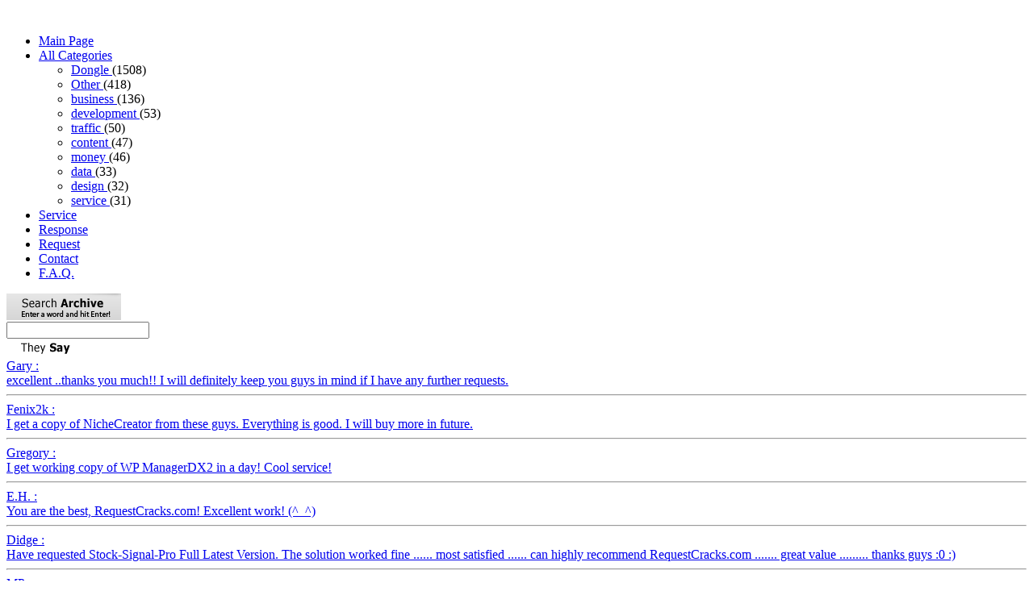

--- FILE ---
content_type: text/html; charset=utf-8
request_url: https://www.requestcracks.com/182-RSS_to_Blog_Mass_Installer_Full_PRO_Version.html
body_size: 4714
content:

<!DOCTYPE HTML PUBLIC "-//W3C//DTD HTML 4.01 Transitional//EN"

    "http://www.w3.org/TR/html4/loose.dtd">

<html>

    <head>

        <title>RSS to Blog Mass Installer Full PRO Version</title>

        <meta http-equiv="Content-Type" content="text/html; charset=utf-8">

        <meta name="Description" content="RequestCracks.com - Request a Crack, Dongle Emulator or Dongle Crack. Dongle Emulation Service for RSS to Blog Mass Installer Full PRO Version"></meta>

        <meta name="Keywords" content="dongle crack RSS to Blog Mass Installer Full PRO Version, RSS to Blog Mass Installer Full PRO Version  dongle emulator,  3shape crack, exocad crack, request a crack, codemeter dongle emulator, codemeter dongle crack, codemeter, codemeter dongle, wibu codemeter crack, wibu codemeter emulator, dongle emulators, dongle emulator, dongle cracks, dongle crack, emulators dongle, emulator dongle, Dongle Emulation Service, cracks dongle, crack dongle, crack request, request crack, request cracks, cracks request, crack, cracks, retail, full, version, v, cracked, retail, keygen and patch only, keymaker and patch only, keygenerator only, keygen only, keymaker only, only keygenerator, only keyfilemaker, keyfilemaker only, only keyfilegen, only keymaker, keymaker only, keymaker only, and keymaker, only keygen, incl keyfilemaker, incl keygenerator, incl keyfilegen, incl keygen, incl keymaker, incl regfile, incl keyfile, incl patch, and patch, incl regged, regged, incl cracked, cracked exe, cracked, crack, serial, loader, tryout, keygen, regfile, keyfile, patch, repacked, repack, working"></meta>

        <link href="template/style/default.css" rel="stylesheet" type="text/css" />

        <link href="template/style/modalbox.css" rel="stylesheet"  type="text/css" media="screen" />



		

		<script src="template/script/jquery.js"     type="text/javascript" charset="utf-8"></script>

		<script src="template/script/links.js"     type="text/javascript" charset="utf-8"></script>

		<script type="text/javascript">jQuery.noConflict();</script>


      <script src='https://www.google.com/recaptcha/api.js'></script>

      <!-- Wrapping the Recaptcha create method in a javascript function -->
      <script type="text/javascript">
         function showRecaptcha(element) {
           Recaptcha.create("6LcV-NwSAAAAAK5NaDB2K6akG-jb1uIR_QCS6IjX", element, {
             theme: "red",
             callback: Recaptcha.focus_response_field});
         }
      </script>


		



        <script src="template/script/prototype.js"  type="text/javascript" charset="utf-8"></script>

        <script src="template/script/effects.js"    type="text/javascript" charset="utf-8"></script>

        <script src="template/script/dragdrop.js"   type="text/javascript" charset="utf-8"></script>

        <script src="template/script/builder.js"    type="text/javascript" charset="utf-8"></script>

        <script src="template/script/controls.js"   type="text/javascript" charset="utf-8"></script>

        <script src="template/script/modalbox.js"   type="text/javascript" charset="utf-8"></script>

        <script src="template/script/ajaxyf2.js"     type="text/javascript" charset="utf-8"></script>



        <script language="javascript" src="stat.js" type="text/javascript"></script>

    <noscript><img src="http://www.requestcracks.com/stat/stat.php?nojs=1" width="0" height="0" border="0" alt=""/></noscript>

<meta name="google-site-verification" content="q6s8--NXMemJ1TnfjhhKyfbJZrM1r-m8_FSv8e_nNPY" />

<script type="text/javascript">



  var _gaq = _gaq || [];

  _gaq.push(['_setAccount', 'UA-37221839-1']);

  _gaq.push(['_trackPageview']);



  (function() {

    var ga = document.createElement('script'); ga.type = 'text/javascript'; ga.async = true;

    ga.src = ('https:' == document.location.protocol ? 'https://ssl' : 'http://www') + '.google-analytics.com/ga.js';

    var s = document.getElementsByTagName('script')[0]; s.parentNode.insertBefore(ga, s);

  })();



</script>

</head>

<body>




    <div id="top_box">

<!--

        <div id="header" class="clearBoth">

            <img src="template/images/header.gif" width="850" height="104">

        </div>

-->



        <div id="left_pane" class="floatLeft">

            <div id="menu" class="clearBoth">

<div class="share42init"></div>

<script type="text/javascript" src="/template/images/share42/share42.js"></script>

<script type="text/javascript">share42('/template/images/share42/')</script><br>

                <ul id="menu_ul">

                    <li><a href="/">Main Page</a></li>

                    <li><a href="/categs.html">All Categories</a>

                        <ul id="categories_ul">

                            
            <li>
                <a href="/category_48-Dongle.html">
                    Dongle
                </a> (1508)
            </li>

            <li>
                <a href="/category_49-Other.html">
                    Other
                </a> (418)
            </li>

            <li>
                <a href="/category_3-business.html">
                    business
                </a> (136)
            </li>

            <li>
                <a href="/category_31-development.html">
                    development
                </a> (53)
            </li>

            <li>
                <a href="/category_26-traffic.html">
                    traffic
                </a> (50)
            </li>

            <li>
                <a href="/category_19-content.html">
                    content
                </a> (47)
            </li>

            <li>
                <a href="/category_36-money.html">
                    money
                </a> (46)
            </li>

            <li>
                <a href="/category_15-data.html">
                    data
                </a> (33)
            </li>

            <li>
                <a href="/category_23-design.html">
                    design
                </a> (32)
            </li>

            <li>
                <a href="/category_41-service.html">
                    service
                </a> (31)
            </li>

                        </ul>

                    </li>

                    <li><a href="/service.html" >Service</a></li>

                    <li><a href="/mails.html" >Response</a></li>

                    <li><a href="/request.html" >Request</a></li>

                    <li><a href="/contact.html" >Contact</a></li>

                    <li><a href="/faq.html" >F.A.Q.</a></li>

                </ul>

            </div>



            <div id="search" class="clearBoth"><img src="template/images/search.gif" width="142" height="33" style="margin-bottom: 2px;">

                <form action="/search.html" style="padding:0; margin:0;" method="post">

                    <input name="which" type="text" id="search_input"/>

                </form>

            </div>



            <div id="mails" class="clearBoth"><img src="template/images/mails.gif">

                <div id="mails_voice">

                    <a href="/mails.html">

                        Gary&nbsp;:<br/>excellent ..thanks you much!! I will definitely keep you guys in mind if I have any further requests.<hr class="mail"/>Fenix2k&nbsp;:<br/>I get a copy of NicheCreator from these guys. Everything is good. I will buy more in future.<hr class="mail"/>Gregory&nbsp;:<br/>I get working copy of WP ManagerDX2 in a day! Cool service!<hr class="mail"/>E.H.&nbsp;:<br/>You are the best, RequestCracks.com! Excellent work! (^_^)<hr class="mail"/>Didge&nbsp;:<br/>Have requested Stock-Signal-Pro Full Latest Version. The solution worked fine ...... most satisfied ...... can highly recommend RequestCracks.com ....... great value ......... thanks guys :0 :)<hr class="mail"/>MP&nbsp;:<br/>Very fast support and software runs very well! I recommend it!<hr class="mail"/>Webmaster&nbsp;:<br/>Well, this RequestCracks.Com are sure good. I got my SEO Elite within 24hrs and it is working good, why waste all the energy, time and money to purchase something so expensive when RC can fetch it for you for nothing heart breaking? Good Job gu<hr class="mail"/>Nicholas Magoulas&nbsp;:<br/>Very quick and professional support. I am a newbie in computers, but these guys quickly showed me how to use purchased softwares.<hr class="mail"/>
                    </a>

                </div>

            </div>



        </div>



        <div id="main_pane" class="floatLeft">

            <div id="slogan">
                <a href="/"><img src="template/images/slogan.gif"></a>
            </div>

            <noscript><div class="jswarn">Please enable JavaScript, otherwise basket will not work!</div></noscript>

            <div id="invitation"></div>

            <div id="menu_letters"><a href="/search_0_letter.html">#</a>&nbsp;&nbsp;
<a href="/search_a_letter.html">A</a>&nbsp;&nbsp;
<a href="/search_b_letter.html">B</a>&nbsp;&nbsp;
<a href="/search_c_letter.html">C</a>&nbsp;&nbsp;
<a href="/search_d_letter.html">D</a>&nbsp;&nbsp;
<a href="/search_e_letter.html">E</a>&nbsp;&nbsp;
<a href="/search_f_letter.html">F</a>&nbsp;&nbsp;
<a href="/search_g_letter.html">G</a>&nbsp;&nbsp;
<a href="/search_h_letter.html">H</a>&nbsp;&nbsp;
<a href="/search_i_letter.html">I</a>&nbsp;&nbsp;
<a href="/search_j_letter.html">J</a>&nbsp;&nbsp;
<a href="/search_k_letter.html">K</a>&nbsp;&nbsp;
<a href="/search_l_letter.html">L</a>&nbsp;&nbsp;
<a href="/search_m_letter.html">M</a>&nbsp;&nbsp;
<a href="/search_n_letter.html">N</a>&nbsp;&nbsp;
<a href="/search_o_letter.html">O</a>&nbsp;&nbsp;
<a href="/search_p_letter.html">P</a>&nbsp;&nbsp;
<a href="/search_q_letter.html">Q</a>&nbsp;&nbsp;
<a href="/search_r_letter.html">R</a>&nbsp;&nbsp;
<a href="/search_s_letter.html">S</a>&nbsp;&nbsp;
<a href="/search_t_letter.html">T</a>&nbsp;&nbsp;
<a href="/search_u_letter.html">U</a>&nbsp;&nbsp;
<a href="/search_v_letter.html">V</a>&nbsp;&nbsp;
<a href="/search_w_letter.html">W</a>&nbsp;&nbsp;
<a href="/search_x_letter.html">X</a>&nbsp;&nbsp;
<a href="/search_y_letter.html">Y</a>&nbsp;&nbsp;
<a href="/search_z_letter.html">Z</a>&nbsp;&nbsp;
</div>

            <div id="main_content">



                <script type="text/javascript">

                    hs.registerOverlay({

                        html: '<div class="closebutton" onclick="return hs.close(this)" title="Close"></div>',

                        position: 'top right',

                        fade: 2 // fading the semi-transparent overlay looks bad in IE

                    });





                    hs.graphicsDir = 'java/highslide/graphics/';

                    hs.wrapperClassName = 'borderless';

                </script>



                <div id="soft">
        <div class="drawed">
            <div class="about">
                <a href="/182-RSS_to_Blog_Mass_Installer_Full_PRO_Version.html"><h1>RSS to Blog Mass Installer Full PRO Version</h1></a>
                <p> </p>
            </div>
            <div class="price">
                <span class="old_price">$297 </span>
            <p>
                <a href="javascript:;" onclick="addApp(182)" style="text-decoration: none;">
                    <img style="border: 0px;" src="imggen/save.php?cost=60"/>
                </a>
            </p>
            </div>
        </div><div class="ocl"></div>
        <h3>Related news:</h3><a href="/491-Blog_Mass_Installer_Full_Latest_Version.html">Blog Mass Installer Full Latest Version</a><br><br><a href="/581-%5BYACG%5D_Mass_Installer_Full_Latest_Version.html">[YACG] Mass Installer Full Latest Version</a><br><br><a href="/493-RSS_to_Blog_Mass_Installer_PRO_Full_Latest_Version.html">RSS to Blog Mass Installer PRO Full Latest Version</a><br><br>
        <div id="addbutton">
            <form action="/qbuy.html" method="post">
            <input type="button" value="Add to shopping cart" title="Add crack, dongle emulator or dongle crack for RSS to Blog Mass Installer Full PRO Version to shopping cart" onclick="addApp(182)">
            <img src="template/images/loader_small.gif" id="loader" style="border: 0px; padding-left: 5px; vertical-align: middle; visibility: hidden;">
            <input type="submit" title="quick buy RSS to Blog Mass Installer Full PRO Version crack" name="quick_buy" value="Quick buy"/>
            <input type="hidden" name="appid" value="182" />
            </form>
        </div>
    </div>
            </div>

        </div>



        <div id="right_pane" class="floatLeft">



            <div id="cart">

                <a href="javascript:;" onclick="showBasket()">

                    <img src="template/images/basket.gif" width="122" height="134" border="0">

                </a>

            </div>

            <a href="javascript:;" onclick="showBasket()" style="color:#000000; text-decoration:none;">

                Programs in your cart:

            </a>

            <label style="color:#FF0000;">

                <a href="javascript:;" onclick="showBasket()" style="color:#FF0000;text-decoration:none;" id="count_app">

                    0
                </a>

            </label>



            <div id="right_container">



                <div id="friends">

                    <img src="template/images/friends.gif">

                    <div id="friends_links">

                        <a href="http://www.crackz.ws/" target="_blank" alt=""><img src="template/images/banner/crackz.gif"/></a>

                        <br/><br/>

                        <a href="http://www.myserials.com/" target="_blank" alt=""><img src="template/images/banner/thebugs.ws.gif"/></a>

                        <ul>

                            
            <li style="list-style-position: outside; margin-left: -30px; list-style-type: square;">
                <a href="http://www.torrented.com/" target="_blank" title='Site for Bittorrent Downloads' >BitTorrented</a>
            </li>
            <li style="list-style-position: outside; margin-left: -30px; list-style-type: square;">
                <a href="http://www.crack.ms/" target="_blank"  >Crack.MS</a>
            </li>
            <li style="list-style-position: outside; margin-left: -30px; list-style-type: square;">
                <a href="http://www.SerialPortal.com/" target="_blank"  >SerialPortal</a>
            </li>
            <li style="list-style-position: outside; margin-left: -30px; list-style-type: square;">
                <a href="http://www.softlinkers.org/" target="_blank"  >SoftLinkers.Com</a>
            </li>
            <li style="list-style-position: outside; margin-left: -30px; list-style-type: square;">
                <a href="http://www.crackteam.ws/" target="_blank"  >CrackTeam.WS</a>
            </li>
            <li style="list-style-position: outside; margin-left: -30px; list-style-type: square;">
                <a href="http://www.keygen.ru/" target="_blank"  >KeyGen.RU</a>
            </li>
            <li style="list-style-position: outside; margin-left: -30px; list-style-type: square;">
                <a href="http://www.anycracks.com/" target="_blank"  >AnyCracks.Com</a>
            </li>
            <li style="list-style-position: outside; margin-left: -30px; list-style-type: square;">
                <a href="http://www.softarchive.net/" target="_blank"  >SoftArchive.Net</a>
            </li>
            <li style="list-style-position: outside; margin-left: -30px; list-style-type: square;">
                <a href="http://www.crackserver.com/" target="_blank"  rel='nofollow'>Cracks & Serials</a>
            </li>
                        </ul>

                    </div>

                </div>



                <div id="popular">

                    <img src="template/images/popular.gif">

                    <div id="popular_links">

                        <ul>

                            
            <li style="list-style-position: outside; margin-left: -30px; list-style-type: square; margin-bottom: 5px;">
                <a href="/4176-wibu_codemeter_dongle_emulator.html">WIBU Codemeter dongle emulator</a>
            </li>
            <li style="list-style-position: outside; margin-left: -30px; list-style-type: square; margin-bottom: 5px;">
                <a href="/4172-HASP_SRM_emulator.html">Sentinel HASP SRM dongle emulator</a>
            </li>
            <li style="list-style-position: outside; margin-left: -30px; list-style-type: square; margin-bottom: 5px;">
                <a href="/4178-dongle_emulator_crack_free_dumper.html">Dongle emulator or crack *Free dumper*</a>
            </li>
            <li style="list-style-position: outside; margin-left: -30px; list-style-type: square; margin-bottom: 5px;">
                <a href="/4184-SUM3D_Dental_Dongle_emulator_crack.html">SUM3D Dental *Dongle emulator (crack)*</a>
            </li>
            <li style="list-style-position: outside; margin-left: -30px; list-style-type: square; margin-bottom: 5px;">
                <a href="/4181-Dataton_WATCHOUT_Dongle_emulator_Crack.html">Dataton WATCHOUT *Dongle emulator | Crack*</a>
            </li>
            <li style="list-style-position: outside; margin-left: -30px; list-style-type: square; margin-bottom: 5px;">
                <a href="/4183-Tems_Investigation_Dongle_emulator_Crack.html">Tems Investigation *Dongle emulator | Crack*</a>
            </li>
            <li style="list-style-position: outside; margin-left: -30px; list-style-type: square; margin-bottom: 5px;">
                <a href="/4185-ZirkonZahn_Software_Dongle_emulator_crack.html">ZirkonZahn Software *Dongle emulator (crack)*</a>
            </li>
            <li style="list-style-position: outside; margin-left: -30px; list-style-type: square; margin-bottom: 5px;">
                <a href="/4113-Dental_Wings_DWOS_Dongle_Emulator_crack.html">Dental Wings (DWOS) *Dongle Emulator (crack)*</a>
            </li>
            <li style="list-style-position: outside; margin-left: -30px; list-style-type: square; margin-bottom: 5px;">
                <a href="/4205-hyperDENT_Crack.html">hyperDENT Crack</a>
            </li>
            <li style="list-style-position: outside; margin-left: -30px; list-style-type: square; margin-bottom: 5px;">
                <a href="/4199-ceramill_Dongle_Emulator_crack.html">Ceramill *Dongle Emulator, crack*</a>
            </li>
                        </ul>

                    </div>



                </div>

            </div>



        </div>

        <div id="last_search"><h3>Recently searched:</h3><a href="/search_Elope.html">Elope</a>&nbsp;/&nbsp;
<a href="/search_fastrip.html">fastrip</a>&nbsp;/&nbsp;
<a href="/search_gl.html">gl</a>&nbsp;/&nbsp;
<a href="/search_UDI.html">UDI</a>&nbsp;/&nbsp;
<a href="/search_Ca_3.html">Ca_3</a>&nbsp;/&nbsp;
<a href="/search_MADRI.html">MADRI</a>&nbsp;/&nbsp;
<a href="/search_robotic.html">robotic</a>&nbsp;/&nbsp;
<a href="/search_dvd.html">dvd</a>&nbsp;/&nbsp;
<a href="/search_trad.html">trad</a>&nbsp;/&nbsp;
<a href="/search_cmm.html">cmm</a>&nbsp;/&nbsp;
<a href="/search_Lan.html">Lan</a>&nbsp;/&nbsp;
<a href="/search_billiard.html">billiard</a>&nbsp;/&nbsp;
<a href="/search_ELITECAD.html">ELITECAD</a>&nbsp;/&nbsp;
<a href="/search_a__2_2.html">a__2_2</a>&nbsp;/&nbsp;
<a href="/search_STILISTA.html">STILISTA</a>&nbsp;/&nbsp;
<a href="/search_Envox.html">Envox</a>&nbsp;/&nbsp;
<a href="/search_eurosystem.html">eurosystem</a>&nbsp;/&nbsp;
<a href="/search_NI.html">NI</a>&nbsp;/&nbsp;
<a href="/search_Nod.html">Nod</a>&nbsp;/&nbsp;
<a href="/search_hoto.html">hoto</a>&nbsp;/&nbsp;
<a href="/search_larcu.html">larcu</a>&nbsp;/&nbsp;
<a href="/search_Concrete.html">Concrete</a>&nbsp;/&nbsp;
<a href="/search_dealer.html">dealer</a>&nbsp;/&nbsp;
<a href="/search_ANNO.html">ANNO</a>&nbsp;/&nbsp;
<a href="/search_as__1.html">as__1</a>&nbsp;/&nbsp;
<a href="/search_urfinus.html">urfinus</a>&nbsp;/&nbsp;
<a href="/search_Content.html">Content</a>&nbsp;/&nbsp;
<a href="/search_omniwin.html">omniwin</a>&nbsp;/&nbsp;
<a href="/search_Simplant.html">Simplant</a>&nbsp;/&nbsp;
<a href="/search_onair.html">onair</a>&nbsp;/&nbsp;
<a href="/search_Blockbuster.html">Blockbuster</a>&nbsp;/&nbsp;
<a href="/search_fms.html">fms</a>&nbsp;/&nbsp;
<a href="/search_Applicad.html">Applicad</a>&nbsp;/&nbsp;
<a href="/search_cryptobox.html">cryptobox</a>&nbsp;/&nbsp;
<a href="/search_market.html">market</a>&nbsp;/&nbsp;
<a href="/search_eurodnc.html">eurodnc</a><script defer src="https://static.cloudflareinsights.com/beacon.min.js/vcd15cbe7772f49c399c6a5babf22c1241717689176015" integrity="sha512-ZpsOmlRQV6y907TI0dKBHq9Md29nnaEIPlkf84rnaERnq6zvWvPUqr2ft8M1aS28oN72PdrCzSjY4U6VaAw1EQ==" data-cf-beacon='{"version":"2024.11.0","token":"2c989c42ac664e219c45f3b25b26a85f","r":1,"server_timing":{"name":{"cfCacheStatus":true,"cfEdge":true,"cfExtPri":true,"cfL4":true,"cfOrigin":true,"cfSpeedBrain":true},"location_startswith":null}}' crossorigin="anonymous"></script>
